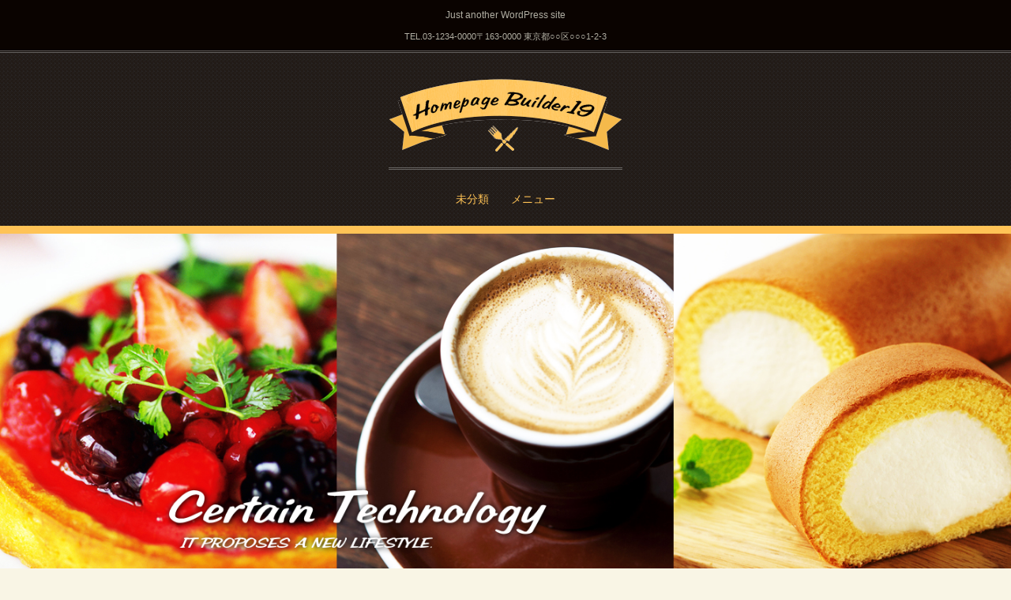

--- FILE ---
content_type: text/html; charset=UTF-8
request_url: https://backmaster.info/2-bus/
body_size: 57966
content:
<!DOCTYPE html><html dir="ltr" lang="ja" prefix="og: https://ogp.me/ns#"><head><meta charset="UTF-8" /><meta name="viewport" content="width=device-width, initial-scale=1" /><title>Bus - Just another WordPress site</title><link rel="stylesheet" href="https://backmaster.info/2-bus/wp-content/cache/autoptimize/autoptimize_single_c9ff8d7b29f3ff4648afc8f3e5fa3077.php" type="text/css" /><link rel="stylesheet" id="style-hpb18-css" href="https://backmaster.info/2-bus/wp-content/cache/autoptimize/autoptimize_single_6ec6e77b1671fc46633f3c4894d5af3c.php" type="text/css" media="all" /> <!--[if lte IE 7]><link rel='stylesheet' href="https://backmaster.info/2-bus/wp-content/themes/hpb20T5033/style-ie7.css" type='text/css' /> <![endif]--><link rel="profile" href="http://gmpg.org/xfn/11" /><link rel="pingback" href="https://backmaster.info/2-bus/xmlrpc.php" /> <!--[if lt IE 9]> <script src="https://backmaster.info/2-bus/wp-content/themes/hpb20T5033/js/html5.js" type="text/javascript"></script> <![endif]--><meta name="description" content="Just another WordPress site" /><meta name="robots" content="max-image-preview:large" /><link rel="canonical" href="https://backmaster.info/2-bus/" /><link rel="next" href="https://backmaster.info/2-bus/page/2/" /><meta name="generator" content="All in One SEO (AIOSEO) 4.9.0" /><meta property="og:locale" content="ja_JP" /><meta property="og:site_name" content="Bus - Just another WordPress site" /><meta property="og:type" content="website" /><meta property="og:title" content="Bus - Just another WordPress site" /><meta property="og:description" content="Just another WordPress site" /><meta property="og:url" content="https://backmaster.info/2-bus/" /><meta name="twitter:card" content="summary" /><meta name="twitter:title" content="Bus - Just another WordPress site" /><meta name="twitter:description" content="Just another WordPress site" /> <script type="application/ld+json" class="aioseo-schema">{"@context":"https:\/\/schema.org","@graph":[{"@type":"BreadcrumbList","@id":"https:\/\/backmaster.info\/2-bus\/#breadcrumblist","itemListElement":[{"@type":"ListItem","@id":"https:\/\/backmaster.info\/2-bus#listItem","position":1,"name":"Home"}]},{"@type":"CollectionPage","@id":"https:\/\/backmaster.info\/2-bus\/#collectionpage","url":"https:\/\/backmaster.info\/2-bus\/","name":"Bus - Just another WordPress site","description":"Just another WordPress site","inLanguage":"ja","isPartOf":{"@id":"https:\/\/backmaster.info\/2-bus\/#website"},"breadcrumb":{"@id":"https:\/\/backmaster.info\/2-bus\/#breadcrumblist"},"about":{"@id":"https:\/\/backmaster.info\/2-bus\/#organization"}},{"@type":"Organization","@id":"https:\/\/backmaster.info\/2-bus\/#organization","name":"Bus","description":"Just another WordPress site","url":"https:\/\/backmaster.info\/2-bus\/"},{"@type":"WebSite","@id":"https:\/\/backmaster.info\/2-bus\/#website","url":"https:\/\/backmaster.info\/2-bus\/","name":"Bus","description":"Just another WordPress site","inLanguage":"ja","publisher":{"@id":"https:\/\/backmaster.info\/2-bus\/#organization"}}]}</script> <link rel='dns-prefetch' href='//webfonts.sakura.ne.jp' /><link rel="alternate" type="application/rss+xml" title="Bus &raquo; フィード" href="https://backmaster.info/2-bus/feed/" /><link rel="alternate" type="application/rss+xml" title="Bus &raquo; コメントフィード" href="https://backmaster.info/2-bus/comments/feed/" /><style id='wp-img-auto-sizes-contain-inline-css' type='text/css'>img:is([sizes=auto i],[sizes^="auto," i]){contain-intrinsic-size:3000px 1500px}
/*# sourceURL=wp-img-auto-sizes-contain-inline-css */</style><style id='wp-emoji-styles-inline-css' type='text/css'>img.wp-smiley, img.emoji {
		display: inline !important;
		border: none !important;
		box-shadow: none !important;
		height: 1em !important;
		width: 1em !important;
		margin: 0 0.07em !important;
		vertical-align: -0.1em !important;
		background: none !important;
		padding: 0 !important;
	}
/*# sourceURL=wp-emoji-styles-inline-css */</style><style id='wp-block-library-inline-css' type='text/css'>:root{--wp-block-synced-color:#7a00df;--wp-block-synced-color--rgb:122,0,223;--wp-bound-block-color:var(--wp-block-synced-color);--wp-editor-canvas-background:#ddd;--wp-admin-theme-color:#007cba;--wp-admin-theme-color--rgb:0,124,186;--wp-admin-theme-color-darker-10:#006ba1;--wp-admin-theme-color-darker-10--rgb:0,107,160.5;--wp-admin-theme-color-darker-20:#005a87;--wp-admin-theme-color-darker-20--rgb:0,90,135;--wp-admin-border-width-focus:2px}@media (min-resolution:192dpi){:root{--wp-admin-border-width-focus:1.5px}}.wp-element-button{cursor:pointer}:root .has-very-light-gray-background-color{background-color:#eee}:root .has-very-dark-gray-background-color{background-color:#313131}:root .has-very-light-gray-color{color:#eee}:root .has-very-dark-gray-color{color:#313131}:root .has-vivid-green-cyan-to-vivid-cyan-blue-gradient-background{background:linear-gradient(135deg,#00d084,#0693e3)}:root .has-purple-crush-gradient-background{background:linear-gradient(135deg,#34e2e4,#4721fb 50%,#ab1dfe)}:root .has-hazy-dawn-gradient-background{background:linear-gradient(135deg,#faaca8,#dad0ec)}:root .has-subdued-olive-gradient-background{background:linear-gradient(135deg,#fafae1,#67a671)}:root .has-atomic-cream-gradient-background{background:linear-gradient(135deg,#fdd79a,#004a59)}:root .has-nightshade-gradient-background{background:linear-gradient(135deg,#330968,#31cdcf)}:root .has-midnight-gradient-background{background:linear-gradient(135deg,#020381,#2874fc)}:root{--wp--preset--font-size--normal:16px;--wp--preset--font-size--huge:42px}.has-regular-font-size{font-size:1em}.has-larger-font-size{font-size:2.625em}.has-normal-font-size{font-size:var(--wp--preset--font-size--normal)}.has-huge-font-size{font-size:var(--wp--preset--font-size--huge)}.has-text-align-center{text-align:center}.has-text-align-left{text-align:left}.has-text-align-right{text-align:right}.has-fit-text{white-space:nowrap!important}#end-resizable-editor-section{display:none}.aligncenter{clear:both}.items-justified-left{justify-content:flex-start}.items-justified-center{justify-content:center}.items-justified-right{justify-content:flex-end}.items-justified-space-between{justify-content:space-between}.screen-reader-text{border:0;clip-path:inset(50%);height:1px;margin:-1px;overflow:hidden;padding:0;position:absolute;width:1px;word-wrap:normal!important}.screen-reader-text:focus{background-color:#ddd;clip-path:none;color:#444;display:block;font-size:1em;height:auto;left:5px;line-height:normal;padding:15px 23px 14px;text-decoration:none;top:5px;width:auto;z-index:100000}html :where(.has-border-color){border-style:solid}html :where([style*=border-top-color]){border-top-style:solid}html :where([style*=border-right-color]){border-right-style:solid}html :where([style*=border-bottom-color]){border-bottom-style:solid}html :where([style*=border-left-color]){border-left-style:solid}html :where([style*=border-width]){border-style:solid}html :where([style*=border-top-width]){border-top-style:solid}html :where([style*=border-right-width]){border-right-style:solid}html :where([style*=border-bottom-width]){border-bottom-style:solid}html :where([style*=border-left-width]){border-left-style:solid}html :where(img[class*=wp-image-]){height:auto;max-width:100%}:where(figure){margin:0 0 1em}html :where(.is-position-sticky){--wp-admin--admin-bar--position-offset:var(--wp-admin--admin-bar--height,0px)}@media screen and (max-width:600px){html :where(.is-position-sticky){--wp-admin--admin-bar--position-offset:0px}}

/*# sourceURL=wp-block-library-inline-css */</style><style id='wp-block-heading-inline-css' type='text/css'>h1:where(.wp-block-heading).has-background,h2:where(.wp-block-heading).has-background,h3:where(.wp-block-heading).has-background,h4:where(.wp-block-heading).has-background,h5:where(.wp-block-heading).has-background,h6:where(.wp-block-heading).has-background{padding:1.25em 2.375em}h1.has-text-align-left[style*=writing-mode]:where([style*=vertical-lr]),h1.has-text-align-right[style*=writing-mode]:where([style*=vertical-rl]),h2.has-text-align-left[style*=writing-mode]:where([style*=vertical-lr]),h2.has-text-align-right[style*=writing-mode]:where([style*=vertical-rl]),h3.has-text-align-left[style*=writing-mode]:where([style*=vertical-lr]),h3.has-text-align-right[style*=writing-mode]:where([style*=vertical-rl]),h4.has-text-align-left[style*=writing-mode]:where([style*=vertical-lr]),h4.has-text-align-right[style*=writing-mode]:where([style*=vertical-rl]),h5.has-text-align-left[style*=writing-mode]:where([style*=vertical-lr]),h5.has-text-align-right[style*=writing-mode]:where([style*=vertical-rl]),h6.has-text-align-left[style*=writing-mode]:where([style*=vertical-lr]),h6.has-text-align-right[style*=writing-mode]:where([style*=vertical-rl]){rotate:180deg}
/*# sourceURL=https://backmaster.info/2-bus/wp-includes/blocks/heading/style.min.css */</style><style id='wp-block-latest-comments-inline-css' type='text/css'>ol.wp-block-latest-comments{box-sizing:border-box;margin-left:0}:where(.wp-block-latest-comments:not([style*=line-height] .wp-block-latest-comments__comment)){line-height:1.1}:where(.wp-block-latest-comments:not([style*=line-height] .wp-block-latest-comments__comment-excerpt p)){line-height:1.8}.has-dates :where(.wp-block-latest-comments:not([style*=line-height])),.has-excerpts :where(.wp-block-latest-comments:not([style*=line-height])){line-height:1.5}.wp-block-latest-comments .wp-block-latest-comments{padding-left:0}.wp-block-latest-comments__comment{list-style:none;margin-bottom:1em}.has-avatars .wp-block-latest-comments__comment{list-style:none;min-height:2.25em}.has-avatars .wp-block-latest-comments__comment .wp-block-latest-comments__comment-excerpt,.has-avatars .wp-block-latest-comments__comment .wp-block-latest-comments__comment-meta{margin-left:3.25em}.wp-block-latest-comments__comment-excerpt p{font-size:.875em;margin:.36em 0 1.4em}.wp-block-latest-comments__comment-date{display:block;font-size:.75em}.wp-block-latest-comments .avatar,.wp-block-latest-comments__comment-avatar{border-radius:1.5em;display:block;float:left;height:2.5em;margin-right:.75em;width:2.5em}.wp-block-latest-comments[class*=-font-size] a,.wp-block-latest-comments[style*=font-size] a{font-size:inherit}
/*# sourceURL=https://backmaster.info/2-bus/wp-includes/blocks/latest-comments/style.min.css */</style><style id='wp-block-latest-posts-inline-css' type='text/css'>.wp-block-latest-posts{box-sizing:border-box}.wp-block-latest-posts.alignleft{margin-right:2em}.wp-block-latest-posts.alignright{margin-left:2em}.wp-block-latest-posts.wp-block-latest-posts__list{list-style:none}.wp-block-latest-posts.wp-block-latest-posts__list li{clear:both;overflow-wrap:break-word}.wp-block-latest-posts.is-grid{display:flex;flex-wrap:wrap}.wp-block-latest-posts.is-grid li{margin:0 1.25em 1.25em 0;width:100%}@media (min-width:600px){.wp-block-latest-posts.columns-2 li{width:calc(50% - .625em)}.wp-block-latest-posts.columns-2 li:nth-child(2n){margin-right:0}.wp-block-latest-posts.columns-3 li{width:calc(33.33333% - .83333em)}.wp-block-latest-posts.columns-3 li:nth-child(3n){margin-right:0}.wp-block-latest-posts.columns-4 li{width:calc(25% - .9375em)}.wp-block-latest-posts.columns-4 li:nth-child(4n){margin-right:0}.wp-block-latest-posts.columns-5 li{width:calc(20% - 1em)}.wp-block-latest-posts.columns-5 li:nth-child(5n){margin-right:0}.wp-block-latest-posts.columns-6 li{width:calc(16.66667% - 1.04167em)}.wp-block-latest-posts.columns-6 li:nth-child(6n){margin-right:0}}:root :where(.wp-block-latest-posts.is-grid){padding:0}:root :where(.wp-block-latest-posts.wp-block-latest-posts__list){padding-left:0}.wp-block-latest-posts__post-author,.wp-block-latest-posts__post-date{display:block;font-size:.8125em}.wp-block-latest-posts__post-excerpt,.wp-block-latest-posts__post-full-content{margin-bottom:1em;margin-top:.5em}.wp-block-latest-posts__featured-image a{display:inline-block}.wp-block-latest-posts__featured-image img{height:auto;max-width:100%;width:auto}.wp-block-latest-posts__featured-image.alignleft{float:left;margin-right:1em}.wp-block-latest-posts__featured-image.alignright{float:right;margin-left:1em}.wp-block-latest-posts__featured-image.aligncenter{margin-bottom:1em;text-align:center}
/*# sourceURL=https://backmaster.info/2-bus/wp-includes/blocks/latest-posts/style.min.css */</style><style id='wp-block-search-inline-css' type='text/css'>.wp-block-search__button{margin-left:10px;word-break:normal}.wp-block-search__button.has-icon{line-height:0}.wp-block-search__button svg{height:1.25em;min-height:24px;min-width:24px;width:1.25em;fill:currentColor;vertical-align:text-bottom}:where(.wp-block-search__button){border:1px solid #ccc;padding:6px 10px}.wp-block-search__inside-wrapper{display:flex;flex:auto;flex-wrap:nowrap;max-width:100%}.wp-block-search__label{width:100%}.wp-block-search.wp-block-search__button-only .wp-block-search__button{box-sizing:border-box;display:flex;flex-shrink:0;justify-content:center;margin-left:0;max-width:100%}.wp-block-search.wp-block-search__button-only .wp-block-search__inside-wrapper{min-width:0!important;transition-property:width}.wp-block-search.wp-block-search__button-only .wp-block-search__input{flex-basis:100%;transition-duration:.3s}.wp-block-search.wp-block-search__button-only.wp-block-search__searchfield-hidden,.wp-block-search.wp-block-search__button-only.wp-block-search__searchfield-hidden .wp-block-search__inside-wrapper{overflow:hidden}.wp-block-search.wp-block-search__button-only.wp-block-search__searchfield-hidden .wp-block-search__input{border-left-width:0!important;border-right-width:0!important;flex-basis:0;flex-grow:0;margin:0;min-width:0!important;padding-left:0!important;padding-right:0!important;width:0!important}:where(.wp-block-search__input){appearance:none;border:1px solid #949494;flex-grow:1;font-family:inherit;font-size:inherit;font-style:inherit;font-weight:inherit;letter-spacing:inherit;line-height:inherit;margin-left:0;margin-right:0;min-width:3rem;padding:8px;text-decoration:unset!important;text-transform:inherit}:where(.wp-block-search__button-inside .wp-block-search__inside-wrapper){background-color:#fff;border:1px solid #949494;box-sizing:border-box;padding:4px}:where(.wp-block-search__button-inside .wp-block-search__inside-wrapper) .wp-block-search__input{border:none;border-radius:0;padding:0 4px}:where(.wp-block-search__button-inside .wp-block-search__inside-wrapper) .wp-block-search__input:focus{outline:none}:where(.wp-block-search__button-inside .wp-block-search__inside-wrapper) :where(.wp-block-search__button){padding:4px 8px}.wp-block-search.aligncenter .wp-block-search__inside-wrapper{margin:auto}.wp-block[data-align=right] .wp-block-search.wp-block-search__button-only .wp-block-search__inside-wrapper{float:right}
/*# sourceURL=https://backmaster.info/2-bus/wp-includes/blocks/search/style.min.css */</style><style id='wp-block-group-inline-css' type='text/css'>.wp-block-group{box-sizing:border-box}:where(.wp-block-group.wp-block-group-is-layout-constrained){position:relative}
/*# sourceURL=https://backmaster.info/2-bus/wp-includes/blocks/group/style.min.css */</style><style id='global-styles-inline-css' type='text/css'>:root{--wp--preset--aspect-ratio--square: 1;--wp--preset--aspect-ratio--4-3: 4/3;--wp--preset--aspect-ratio--3-4: 3/4;--wp--preset--aspect-ratio--3-2: 3/2;--wp--preset--aspect-ratio--2-3: 2/3;--wp--preset--aspect-ratio--16-9: 16/9;--wp--preset--aspect-ratio--9-16: 9/16;--wp--preset--color--black: #000000;--wp--preset--color--cyan-bluish-gray: #abb8c3;--wp--preset--color--white: #ffffff;--wp--preset--color--pale-pink: #f78da7;--wp--preset--color--vivid-red: #cf2e2e;--wp--preset--color--luminous-vivid-orange: #ff6900;--wp--preset--color--luminous-vivid-amber: #fcb900;--wp--preset--color--light-green-cyan: #7bdcb5;--wp--preset--color--vivid-green-cyan: #00d084;--wp--preset--color--pale-cyan-blue: #8ed1fc;--wp--preset--color--vivid-cyan-blue: #0693e3;--wp--preset--color--vivid-purple: #9b51e0;--wp--preset--gradient--vivid-cyan-blue-to-vivid-purple: linear-gradient(135deg,rgb(6,147,227) 0%,rgb(155,81,224) 100%);--wp--preset--gradient--light-green-cyan-to-vivid-green-cyan: linear-gradient(135deg,rgb(122,220,180) 0%,rgb(0,208,130) 100%);--wp--preset--gradient--luminous-vivid-amber-to-luminous-vivid-orange: linear-gradient(135deg,rgb(252,185,0) 0%,rgb(255,105,0) 100%);--wp--preset--gradient--luminous-vivid-orange-to-vivid-red: linear-gradient(135deg,rgb(255,105,0) 0%,rgb(207,46,46) 100%);--wp--preset--gradient--very-light-gray-to-cyan-bluish-gray: linear-gradient(135deg,rgb(238,238,238) 0%,rgb(169,184,195) 100%);--wp--preset--gradient--cool-to-warm-spectrum: linear-gradient(135deg,rgb(74,234,220) 0%,rgb(151,120,209) 20%,rgb(207,42,186) 40%,rgb(238,44,130) 60%,rgb(251,105,98) 80%,rgb(254,248,76) 100%);--wp--preset--gradient--blush-light-purple: linear-gradient(135deg,rgb(255,206,236) 0%,rgb(152,150,240) 100%);--wp--preset--gradient--blush-bordeaux: linear-gradient(135deg,rgb(254,205,165) 0%,rgb(254,45,45) 50%,rgb(107,0,62) 100%);--wp--preset--gradient--luminous-dusk: linear-gradient(135deg,rgb(255,203,112) 0%,rgb(199,81,192) 50%,rgb(65,88,208) 100%);--wp--preset--gradient--pale-ocean: linear-gradient(135deg,rgb(255,245,203) 0%,rgb(182,227,212) 50%,rgb(51,167,181) 100%);--wp--preset--gradient--electric-grass: linear-gradient(135deg,rgb(202,248,128) 0%,rgb(113,206,126) 100%);--wp--preset--gradient--midnight: linear-gradient(135deg,rgb(2,3,129) 0%,rgb(40,116,252) 100%);--wp--preset--font-size--small: 13px;--wp--preset--font-size--medium: 20px;--wp--preset--font-size--large: 36px;--wp--preset--font-size--x-large: 42px;--wp--preset--spacing--20: 0.44rem;--wp--preset--spacing--30: 0.67rem;--wp--preset--spacing--40: 1rem;--wp--preset--spacing--50: 1.5rem;--wp--preset--spacing--60: 2.25rem;--wp--preset--spacing--70: 3.38rem;--wp--preset--spacing--80: 5.06rem;--wp--preset--shadow--natural: 6px 6px 9px rgba(0, 0, 0, 0.2);--wp--preset--shadow--deep: 12px 12px 50px rgba(0, 0, 0, 0.4);--wp--preset--shadow--sharp: 6px 6px 0px rgba(0, 0, 0, 0.2);--wp--preset--shadow--outlined: 6px 6px 0px -3px rgb(255, 255, 255), 6px 6px rgb(0, 0, 0);--wp--preset--shadow--crisp: 6px 6px 0px rgb(0, 0, 0);}:where(.is-layout-flex){gap: 0.5em;}:where(.is-layout-grid){gap: 0.5em;}body .is-layout-flex{display: flex;}.is-layout-flex{flex-wrap: wrap;align-items: center;}.is-layout-flex > :is(*, div){margin: 0;}body .is-layout-grid{display: grid;}.is-layout-grid > :is(*, div){margin: 0;}:where(.wp-block-columns.is-layout-flex){gap: 2em;}:where(.wp-block-columns.is-layout-grid){gap: 2em;}:where(.wp-block-post-template.is-layout-flex){gap: 1.25em;}:where(.wp-block-post-template.is-layout-grid){gap: 1.25em;}.has-black-color{color: var(--wp--preset--color--black) !important;}.has-cyan-bluish-gray-color{color: var(--wp--preset--color--cyan-bluish-gray) !important;}.has-white-color{color: var(--wp--preset--color--white) !important;}.has-pale-pink-color{color: var(--wp--preset--color--pale-pink) !important;}.has-vivid-red-color{color: var(--wp--preset--color--vivid-red) !important;}.has-luminous-vivid-orange-color{color: var(--wp--preset--color--luminous-vivid-orange) !important;}.has-luminous-vivid-amber-color{color: var(--wp--preset--color--luminous-vivid-amber) !important;}.has-light-green-cyan-color{color: var(--wp--preset--color--light-green-cyan) !important;}.has-vivid-green-cyan-color{color: var(--wp--preset--color--vivid-green-cyan) !important;}.has-pale-cyan-blue-color{color: var(--wp--preset--color--pale-cyan-blue) !important;}.has-vivid-cyan-blue-color{color: var(--wp--preset--color--vivid-cyan-blue) !important;}.has-vivid-purple-color{color: var(--wp--preset--color--vivid-purple) !important;}.has-black-background-color{background-color: var(--wp--preset--color--black) !important;}.has-cyan-bluish-gray-background-color{background-color: var(--wp--preset--color--cyan-bluish-gray) !important;}.has-white-background-color{background-color: var(--wp--preset--color--white) !important;}.has-pale-pink-background-color{background-color: var(--wp--preset--color--pale-pink) !important;}.has-vivid-red-background-color{background-color: var(--wp--preset--color--vivid-red) !important;}.has-luminous-vivid-orange-background-color{background-color: var(--wp--preset--color--luminous-vivid-orange) !important;}.has-luminous-vivid-amber-background-color{background-color: var(--wp--preset--color--luminous-vivid-amber) !important;}.has-light-green-cyan-background-color{background-color: var(--wp--preset--color--light-green-cyan) !important;}.has-vivid-green-cyan-background-color{background-color: var(--wp--preset--color--vivid-green-cyan) !important;}.has-pale-cyan-blue-background-color{background-color: var(--wp--preset--color--pale-cyan-blue) !important;}.has-vivid-cyan-blue-background-color{background-color: var(--wp--preset--color--vivid-cyan-blue) !important;}.has-vivid-purple-background-color{background-color: var(--wp--preset--color--vivid-purple) !important;}.has-black-border-color{border-color: var(--wp--preset--color--black) !important;}.has-cyan-bluish-gray-border-color{border-color: var(--wp--preset--color--cyan-bluish-gray) !important;}.has-white-border-color{border-color: var(--wp--preset--color--white) !important;}.has-pale-pink-border-color{border-color: var(--wp--preset--color--pale-pink) !important;}.has-vivid-red-border-color{border-color: var(--wp--preset--color--vivid-red) !important;}.has-luminous-vivid-orange-border-color{border-color: var(--wp--preset--color--luminous-vivid-orange) !important;}.has-luminous-vivid-amber-border-color{border-color: var(--wp--preset--color--luminous-vivid-amber) !important;}.has-light-green-cyan-border-color{border-color: var(--wp--preset--color--light-green-cyan) !important;}.has-vivid-green-cyan-border-color{border-color: var(--wp--preset--color--vivid-green-cyan) !important;}.has-pale-cyan-blue-border-color{border-color: var(--wp--preset--color--pale-cyan-blue) !important;}.has-vivid-cyan-blue-border-color{border-color: var(--wp--preset--color--vivid-cyan-blue) !important;}.has-vivid-purple-border-color{border-color: var(--wp--preset--color--vivid-purple) !important;}.has-vivid-cyan-blue-to-vivid-purple-gradient-background{background: var(--wp--preset--gradient--vivid-cyan-blue-to-vivid-purple) !important;}.has-light-green-cyan-to-vivid-green-cyan-gradient-background{background: var(--wp--preset--gradient--light-green-cyan-to-vivid-green-cyan) !important;}.has-luminous-vivid-amber-to-luminous-vivid-orange-gradient-background{background: var(--wp--preset--gradient--luminous-vivid-amber-to-luminous-vivid-orange) !important;}.has-luminous-vivid-orange-to-vivid-red-gradient-background{background: var(--wp--preset--gradient--luminous-vivid-orange-to-vivid-red) !important;}.has-very-light-gray-to-cyan-bluish-gray-gradient-background{background: var(--wp--preset--gradient--very-light-gray-to-cyan-bluish-gray) !important;}.has-cool-to-warm-spectrum-gradient-background{background: var(--wp--preset--gradient--cool-to-warm-spectrum) !important;}.has-blush-light-purple-gradient-background{background: var(--wp--preset--gradient--blush-light-purple) !important;}.has-blush-bordeaux-gradient-background{background: var(--wp--preset--gradient--blush-bordeaux) !important;}.has-luminous-dusk-gradient-background{background: var(--wp--preset--gradient--luminous-dusk) !important;}.has-pale-ocean-gradient-background{background: var(--wp--preset--gradient--pale-ocean) !important;}.has-electric-grass-gradient-background{background: var(--wp--preset--gradient--electric-grass) !important;}.has-midnight-gradient-background{background: var(--wp--preset--gradient--midnight) !important;}.has-small-font-size{font-size: var(--wp--preset--font-size--small) !important;}.has-medium-font-size{font-size: var(--wp--preset--font-size--medium) !important;}.has-large-font-size{font-size: var(--wp--preset--font-size--large) !important;}.has-x-large-font-size{font-size: var(--wp--preset--font-size--x-large) !important;}
/*# sourceURL=global-styles-inline-css */</style><style id='classic-theme-styles-inline-css' type='text/css'>/*! This file is auto-generated */
.wp-block-button__link{color:#fff;background-color:#32373c;border-radius:9999px;box-shadow:none;text-decoration:none;padding:calc(.667em + 2px) calc(1.333em + 2px);font-size:1.125em}.wp-block-file__button{background:#32373c;color:#fff;text-decoration:none}
/*# sourceURL=/wp-includes/css/classic-themes.min.css */</style><link rel='stylesheet' id='jfb-css' href='https://backmaster.info/2-bus/wp-content/cache/autoptimize/autoptimize_single_28990e55120db45ddf06971579d98c8d.php?ver=4.6.4' type='text/css' media='all' /> <script defer type="text/javascript" src="https://backmaster.info/2-bus/wp-includes/js/jquery/jquery.min.js?ver=3.7.1" id="jquery-core-js"></script> <script defer type="text/javascript" src="https://backmaster.info/2-bus/wp-includes/js/jquery/jquery-migrate.min.js?ver=3.4.1" id="jquery-migrate-js"></script> <script defer type="text/javascript" src="//webfonts.sakura.ne.jp/js/sakurav3.js?fadein=0&amp;ver=3.1.4" id="typesquare_std-js"></script> <link rel="https://api.w.org/" href="https://backmaster.info/2-bus/wp-json/" /><link rel="EditURI" type="application/rsd+xml" title="RSD" href="https://backmaster.info/2-bus/xmlrpc.php?rsd" /><meta name="generator" content="WordPress 6.9" /></head><body id="hpb-wp-20-75-01" class="home blog wp-theme-hpb20T5033"><div id="page" class="hfeed site"><header id="masthead" class="site-header" role="banner"><div id="masthead-inner"><div class="site-branding"><h1 class="site-title"><a href="https://backmaster.info/2-bus/" title="Bus" id="hpb-site-title" rel="home">Bus</a></h1><h2 id="hpb-site-desc" class="site-description">Just another WordPress site</h2></div><div id="hpb-header-extra1"><p class="tel"><span>TEL.</span>03-1234-0000</p><p class="address">〒163-0000 東京都○○区○○○1-2-3</p></div><nav id="site-navigation" class="navigation-main hpb-nav-open" role="navigation"><h1 class="menu-toggle">メニュー</h1><div class="screen-reader-text skip-link"><a href="#content" title="コンテンツへスキップ">コンテンツへスキップ</a></div><ul id="menu-%e3%83%a1%e3%83%8b%e3%83%a5%e3%83%bc" class="menu"><li id="menu-item-11" class="menu-item menu-item-type-taxonomy menu-item-object-category menu-item-11"><a href="https://backmaster.info/2-bus/category/uncategorized/">未分類</a></li><li id="menu-item-12" class="menu-item menu-item-type-custom menu-item-object-custom menu-item-12"><a href="https://backmaster.info/2-bus/sitemap.xml">メニュー</a></li></ul></nav><div id="hpb-header-image"><img alt="ヘッダーイメージ" src="https://backmaster.info/2-bus/wp-content/themes/hpb20T5033/img/header-main.png" /></div></div></header><div id="main" class="site-main"><div id="primary" class="content-area"><div id="content" class="site-content" role="main"><header class="entry-header"><h1 id="hpb-page-title" class="entry-title">カイロプラクティックの猫背治療</h1></header><article id="post-5947" class="post-5947 post type-post status-publish format-standard hentry category-uncategorized"><div id="page-content" class="entry-content"><p><a href="	https://chiro1.hamamatu.org/p-sisei002/	"> 迪ｫ閭後ｒ遏ｯ豁｣縺吶ｋ繧ｫ繧､繝ｭ繝励Λ繧ｯ繝・ぅ繝・け繝ｻ謨ｴ菴・</a></p><h1>整体と猫背矯正</h1><br><h2>猫背の矯正</h2><br><div style="border:5px dashed #91D8AC;padding:10px;border-radius:10px;">猫背を正しい姿勢にしたいと思ったことはないですか？友人から<strong>「猫背」</strong>になっていると言われた。腰痛、頭痛、肩凝りで痛みや凝りが出るのは<strong>猫背</strong>が原因では？外見を良く見せたい。沢山の人が「猫背」で悩んでいる。<strong>「猫背」</strong>で悩んでいるにも関わらず、<strong>「猫背」</strong>を改善したいという方達の話はあんまり聞きません。ネットや本を見て自分自身で<strong>「猫背」</strong>を治そうとためしてみたけど治せなかった。ヨガや真向法のような柔軟体操に通ったけど「猫背」が改善しない。トレーニングジムで筋力トレーニングしながら<strong>「猫背」</strong>の修正をしても解消されない。「整体」に行ってみても改善されないなど<strong>猫背</strong>を修正しようとしても改善する方達が少ないのが真実です。<strong>猫背</strong>を本気で治そうと考えたら実績のある方法で猫背を改善する必要がある。理論的な猫背の修正方法を修正前に知ることが猫背など治療する基本になります。</div><br><h2>猫背の矯正を知ろう</h2><br><div style="background: #ffeaff; padding: 10px; border: 5px inset #ff0066; border-radius: 30px; word-break: break-all;">脊椎は首が前方にカーブ、肋骨部分の背骨が背中側に湾曲、腰の骨が前方にカーブになるのが理想的で、腰や背中が後方に丸く出っ張る背中を「猫背」と言われます。背中が円形になる猫背の見た目は見るからに悪い姿勢だとわかる。正常な背骨の湾曲から外れた背骨は、靱帯や筋肉に負荷がかかるだけではなく、脊椎から出てくる神経網にも影響を及ぼします。身体は、脳によって支配されているので、神経の伝達に悪影響が出ると筋肉などの運動機能だけでなく、内臓にも大きく影響し様々な身体の不調を引き起こします。「猫背」は、外見だけでなく内臓疾患などの大きな疾病の元にもなるので自分が<strong>猫背</strong>だと気付いたら早めに「猫背」の修正を行う必要があるのです。</div><br><h2>良い姿勢とは？</h2><br><div style="background: #ffffff; padding: 10px; border: ridge 10px #cccccc;"><strong>猫背</strong>の調整に詳しい方達は少ない。正しい背中とは、生理的湾曲があり、左右の湾曲が無い脊椎です。いい背骨はバランスが良く運動能力も向上します。筋肉、靱帯、神経、などにストレスが少なく、内臓も正しく機能しやすいので健康に対して凄く効果的です。その為、「猫背」の方には「猫背」の矯正が必要になります。<strong>「猫背」</strong>は、疾患だけでなく見た目にも影響がでます。正常な背骨は美しく、見た目の魅力をかもしだします。良い姿勢は、美しく誠実で自信があり、信頼感があります。姿勢の良し悪しは、友人関係にも変化を与える。これら色々なことに影響を与える姿勢は、悪いより、いい方が良いに決まっています。「猫背」を修正して、正常な脊椎を手に入れよう。</div><br><h2>猫背を矯正してみよう！</h2><br><div style="border:5px dashed #91D8AC;padding:10px;border-radius:10px;">「猫背」を修正できれば外見も良くなって健康になり、良いことばかりです。「猫背」を調整しない理由はないのでは？<strong>「猫背」</strong>を治療する治療法には、どのような修正法があると考えていますか？何個か代表的な矯正法を紹介しよう。</div><br><h3>ストレッチ</h3><br><div style="border:5px dotted #0CF;padding:10px;border-radius:10px;">身体の柔軟性を増進することによって<strong>「猫背」</strong>を改善しようとするやり方はたくさん使われる調整法でヨガ、猫背矯正ストレッチ、などいろいろな種類あります。しかし、ストレッチなどで背骨の柔軟性が増したからといって<strong>「猫背」</strong>が解消されるわけではありません。ストレッチの効果は、身体の柔軟性を高めることによって理想の姿勢の状態を取りやすくすることです。<strong>猫背</strong>の状態で肉体が癖がついた場合、背骨を正しい姿勢にすること自体ができない場合があります。そんなときは、まず理想的な姿勢になることができるようになることが、正常な脊椎の状態になる手始めです。ですので、体が硬く正常な姿勢になれない人にとって、<strong>「猫背」</strong>を調整するための大切な一歩になる。しかし、身体に柔軟性があるときは、ストレッチ自体は<strong>「猫背矯正」</strong>には意味がないのです。理想の状態になることができるだけの柔軟性があったらストレッチのような柔軟性を増進するようなトレーニングはする必要はありません。</div><br><h3>猫背矯正と筋力トレーニング</h3><br><div style="background: #F7F7F7; border: 1px solid #A1A1A1; box-shadow: 5px 5px 0 0 #A1A1A1; padding: 10px;">ジムでは、筋力の低下により猫背になってしまうと説明し、トレーニングで<strong>猫背</strong>を調整することを奨めます。筋肉の力が出れば理想的な姿勢を保ちやすくなる。しかしながら、単純に筋力があれば正常な背骨になれるとは限らない。筋トレによって<strong>猫背</strong>の姿勢が悪化することも多くあります。理想的な状態を保とうとすると骨格、筋肉に無理がかかり筋肉が痛くなったりするので、筋力が強化されれば姿勢を維持するのも楽になり姿勢がよくなるというのがトレーニングで<strong>猫背</strong>を修正しようとする方達の説明です。たしかに、理論的な方法で正しい筋肉の付け方をすれば<strong>「猫背矯正」</strong>に凄く効果的です。しかし、筋トレをする人でも理論的なやり方でやらないと<strong>「猫背」</strong>が治るどころか悪くなることもある。どんな場合でしょうか？それは、筋力トレーニングを行っても<strong>「猫背」</strong>を強化するような筋力トレーニングでは<strong>猫背</strong>が改善するどころか悪化してしまいます。理論的な<strong>猫背矯正</strong>の筋力トレーニングをするようにしよう。</div><br><h3>猫背矯正とカイロプラクティック</h3><br><div style="background: #ffffff; padding: 10px; border: double 10px #0099ff;">脊椎、骨盤を施術する「カイロプラクティック」など手技療法のような矯正法もある。「整体」の<strong>猫背矯正</strong>は背骨や骨盤を調整して正常な状態にする治療法。関節を直接矯正するのでとっても効果がある手段ですが基本的にこれだけでは<strong>猫背</strong>を改善するのは難しい。<strong>カイロプラクティック</strong>で脊椎を理想的な位置まで動かしても、正しい姿勢の癖が付く訳ではないのです。もともと正しい姿勢の癖が付いている人がなにかの要因で猫背になった場合、猫背の悪い癖が付く前であれば、「カイロプラクティック」の「猫背矯正」はすごく有効であり一回の施術で<strong>猫背</strong>が修正されることも珍しくありません。</div><br><h2>有効な姿勢矯正</h2><br><div style="background: #F0F8FF; border: 1px solid transparent; border-radius: 5px; box-shadow: 3px 3px 5px 1px #778899; padding: 10px;">「猫背矯正」を最も効果がある方法でしたいのならば筋トレ、ストレッチカイロプラクティックの修正を組み合わせておこなうのが有効です。前に述べたように、柔軟性があればストレッチは必要なく、筋肉があれば筋力トレーニングはいりません。<strong>カイロプラクティック</strong>の猫背矯正はできればしてみるのがよいでしょう。まずご自分の姿勢の状態がどのような姿勢の状態をしているのかを知る必要がある。どんな姿勢であるか知っていなければどのように修正したらいいかわかりません。また「カイロプラクティック」の猫背の矯正は部分的な小さな歪みも治すことができます。<strong>カイロプラクティック</strong>の「猫背矯正」をおこなうことで猫背はスムーズに早く改善することができる。しかし、これだけでは最も大切なものが抜けています。猫背矯正にもっとも大切なものはなんでしょう？</div><br><h2><strong>猫背矯正で重要なものは？</strong></h2><br><div style="background: #F0F8FF; border: 1px solid transparent; border-radius: 5px; box-shadow: 3px 3px 5px 1px #778899; padding: 10px;"><strong>猫背</strong>を治そうとする時、一番大事なのは正しい姿勢の状態をつねに保持することです。どんなに柔軟や筋力トレーニングやカイロプラクティックの<strong>「猫背矯正」</strong>を受けても、日頃から悪い姿勢をしてては理想の姿勢の状態の癖は付きません。少なくとも必要になるのは、猫背でいる時間より理想の姿勢でいる時間の方が長くいる必要があります。ストレッチ、筋トレ、カイロプラクティックの猫背矯正をおこなっても普段から日頃から猫背の姿勢でいたのであったのなら癖がひどくなるだけでいい姿勢にはならない。つまり、<strong>「猫背矯正」</strong>で一番必要なのは常に理想の姿勢の状態を継続することでストレッチ、トレーニング、「カイロプラクティック」の猫背矯正は、理想の姿勢を保ちやすくする、又は、理想的な姿勢に早く治すための補助的な治療です。</div><br><h2>猫背を矯正して綺麗で健康な体に</h2><br><div style="background: #eddbff; padding: 15px; border: 0px solid #99cc00; border-radius: 10px; word-break: break-all;">猫背を修正して、綺麗で健康な体を手に入れる！カイロプラクティックの猫背矯正はとってもお奨めです。<strong>カイロプラクティック</strong>は、<strong>「猫背」</strong>を修正するだけでなく脊椎の神経の圧迫を取り除くことができるので、脳と脊髄でコントロールされている身体の機能を回復させることになります。これらの効用は<strong>「カイロプラクティック」</strong>のような手技療法でしかできないのです。<strong>猫背</strong>を修正する効果は、理想的な姿勢が身に着くだけでなく、健康状態にも影響するので<strong>「猫背」</strong>で困っているなら<strong>「猫背」</strong>の治療をするといいでしょう。</div></div></article><div class="hpb-viewtype-date hpb-posttype-news"></div></div></div><div id="sidebar-1"><div id="hpb-sidebar-extra"></div><div id="secondary" class="widget-area" role="complementary"><aside id="block-2" class="widget widget_block widget_search"><form role="search" method="get" action="https://backmaster.info/2-bus/" class="wp-block-search__button-outside wp-block-search__text-button wp-block-search"    ><label class="wp-block-search__label" for="wp-block-search__input-1" >検索</label><div class="wp-block-search__inside-wrapper" ><input class="wp-block-search__input" id="wp-block-search__input-1" placeholder="" value="" type="search" name="s" required /><button aria-label="検索" class="wp-block-search__button wp-element-button" type="submit" >検索</button></div></form></aside><aside id="block-3" class="widget widget_block"><div class="wp-block-group"><div class="wp-block-group__inner-container is-layout-flow wp-block-group-is-layout-flow"><h2 class="wp-block-heading">最近の投稿</h2><ul class="wp-block-latest-posts__list wp-block-latest-posts"><li><a class="wp-block-latest-posts__post-title" href="https://backmaster.info/2-bus/2025/12/06/%e3%82%ab%e3%82%a4%e3%83%ad%e3%83%97%e3%83%a9%e3%82%af%e3%83%86%e3%82%a3%e3%83%83%e3%82%af%e3%81%ae%e7%8c%ab%e8%83%8c%e6%b2%bb%e7%99%82/">カイロプラクティックの猫背治療</a></li><li><a class="wp-block-latest-posts__post-title" href="https://backmaster.info/2-bus/2025/12/06/%e3%82%ab%e3%82%a4%e3%83%ad%e3%83%97%e3%83%a9%e3%82%af%e3%83%86%e3%82%a3%e3%83%83%e3%82%af%e3%80%81%e8%83%8c%e9%aa%a8%e3%81%ae%e7%9f%af%e6%ad%a3-3/">カイロプラクティック、背骨の矯正</a></li><li><a class="wp-block-latest-posts__post-title" href="https://backmaster.info/2-bus/2025/12/06/%e9%aa%a8%e7%9b%a4%e3%81%ae%e7%9f%af%e6%ad%a3%e3%80%81%e3%82%ab%e3%82%a4%e3%83%ad%e3%83%97%e3%83%a9%e3%82%af%e3%83%86%e3%82%a3%e3%83%83%e3%82%af-2/">骨盤の矯正、カイロプラクティック</a></li><li><a class="wp-block-latest-posts__post-title" href="https://backmaster.info/2-bus/2025/12/06/%e7%94%a3%e5%be%8c%e3%81%ae%e9%aa%a8%e7%9b%a4%e7%9f%af%e6%ad%a3%e3%81%a8%e3%82%ab%e3%82%a4%e3%83%ad%e3%83%97%e3%83%a9%e3%82%af%e3%83%86%e3%82%a3%e3%83%83%e3%82%af-2/">産後の骨盤矯正とカイロプラクティック</a></li><li><a class="wp-block-latest-posts__post-title" href="https://backmaster.info/2-bus/2025/12/06/o%e8%84%9a%e7%9f%af%e6%ad%a3%e3%81%a8%e3%82%ab%e3%82%a4%e3%83%ad%e3%83%97%e3%83%a9%e3%82%af%e3%83%86%e3%82%a3%e3%83%83%e3%82%af/">O脚矯正とカイロプラクティック</a></li></ul></div></div></aside><aside id="block-4" class="widget widget_block"><div class="wp-block-group"><div class="wp-block-group__inner-container is-layout-flow wp-block-group-is-layout-flow"><h2 class="wp-block-heading">最近のコメント</h2><div class="no-comments wp-block-latest-comments">表示できるコメントはありません。</div></div></div></aside><aside id="archives-2" class="widget widget_archive"><h1 class="widget-title">アーカイブ</h1><ul><li><a href='https://backmaster.info/2-bus/2025/12/'>2025年12月</a></li><li><a href='https://backmaster.info/2-bus/2025/11/'>2025年11月</a></li><li><a href='https://backmaster.info/2-bus/2025/08/'>2025年8月</a></li><li><a href='https://backmaster.info/2-bus/2025/07/'>2025年7月</a></li><li><a href='https://backmaster.info/2-bus/2025/04/'>2025年4月</a></li><li><a href='https://backmaster.info/2-bus/2025/01/'>2025年1月</a></li></ul></aside><aside id="pages-2" class="widget widget_pages"><h1 class="widget-title">固定ページ</h1><ul><li class="page_item page-item-2"><a href="https://backmaster.info/2-bus/sample-page/">サンプルページ</a></li></ul></aside></div></div></div><footer id="colophon" class="site-footer" role="contentinfo"><nav id="site-sub-navigation" class="navigation-main" role="navigation"><h1 class="menu-toggle">サブメニュー</h1><ul id="menu-%e3%83%a1%e3%83%8b%e3%83%a5%e3%83%bc-1" class="menu"><li class="menu-item menu-item-type-taxonomy menu-item-object-category menu-item-11"><a href="https://backmaster.info/2-bus/category/uncategorized/">未分類</a></li><li class="menu-item menu-item-type-custom menu-item-object-custom menu-item-12"><a href="https://backmaster.info/2-bus/sitemap.xml">メニュー</a></li></ul></nav><div class="footer-widgets widget-area" role="complementary"><aside id="recent-posts-2" class="widget widget_recent_entries"><h1 class="widget-title">最近の投稿</h1><ul><li> <a href="https://backmaster.info/2-bus/2025/12/06/%e3%82%ab%e3%82%a4%e3%83%ad%e3%83%97%e3%83%a9%e3%82%af%e3%83%86%e3%82%a3%e3%83%83%e3%82%af%e3%81%ae%e7%8c%ab%e8%83%8c%e6%b2%bb%e7%99%82/">カイロプラクティックの猫背治療</a></li><li> <a href="https://backmaster.info/2-bus/2025/12/06/%e3%82%ab%e3%82%a4%e3%83%ad%e3%83%97%e3%83%a9%e3%82%af%e3%83%86%e3%82%a3%e3%83%83%e3%82%af%e3%80%81%e8%83%8c%e9%aa%a8%e3%81%ae%e7%9f%af%e6%ad%a3-3/">カイロプラクティック、背骨の矯正</a></li><li> <a href="https://backmaster.info/2-bus/2025/12/06/%e9%aa%a8%e7%9b%a4%e3%81%ae%e7%9f%af%e6%ad%a3%e3%80%81%e3%82%ab%e3%82%a4%e3%83%ad%e3%83%97%e3%83%a9%e3%82%af%e3%83%86%e3%82%a3%e3%83%83%e3%82%af-2/">骨盤の矯正、カイロプラクティック</a></li><li> <a href="https://backmaster.info/2-bus/2025/12/06/%e7%94%a3%e5%be%8c%e3%81%ae%e9%aa%a8%e7%9b%a4%e7%9f%af%e6%ad%a3%e3%81%a8%e3%82%ab%e3%82%a4%e3%83%ad%e3%83%97%e3%83%a9%e3%82%af%e3%83%86%e3%82%a3%e3%83%83%e3%82%af-2/">産後の骨盤矯正とカイロプラクティック</a></li><li> <a href="https://backmaster.info/2-bus/2025/12/06/o%e8%84%9a%e7%9f%af%e6%ad%a3%e3%81%a8%e3%82%ab%e3%82%a4%e3%83%ad%e3%83%97%e3%83%a9%e3%82%af%e3%83%86%e3%82%a3%e3%83%83%e3%82%af/">O脚矯正とカイロプラクティック</a></li><li> <a href="https://backmaster.info/2-bus/2025/12/06/%e3%82%ab%e3%82%a4%e3%83%ad%e3%83%97%e3%83%a9%e3%82%af%e3%83%86%e3%82%a3%e3%83%83%e3%82%af%e3%81%a8%e5%a7%bf%e5%8b%a2%e7%9f%af%e6%ad%a3/">カイロプラクティックと姿勢矯正</a></li><li> <a href="https://backmaster.info/2-bus/2025/12/06/%e3%82%ab%e3%82%a4%e3%83%ad%e3%83%97%e3%83%a9%e3%82%af%e3%83%86%e3%82%a3%e3%83%83%e3%82%af%e9%99%a2%e3%81%a8x%e8%84%9a%e7%9f%af%e6%ad%a3/">カイロプラクティック院とX脚矯正</a></li><li> <a href="https://backmaster.info/2-bus/2025/12/06/%e3%82%ab%e3%82%a4%e3%83%ad%e3%83%97%e3%83%a9%e3%82%af%e3%83%86%e3%82%a3%e3%83%83%e3%82%af%e3%81%a8%e9%a0%ad%e7%97%9b-4/">カイロプラクティックと頭痛</a></li><li> <a href="https://backmaster.info/2-bus/2025/12/06/%e3%82%ae%e3%83%83%e3%82%af%e3%83%aa%e8%85%b0-2/">ギックリ腰</a></li><li> <a href="https://backmaster.info/2-bus/2025/12/06/%e8%85%b0%e7%97%9b%e3%80%81%e3%82%ab%e3%82%a4%e3%83%ad%e3%83%97%e3%83%a9%e3%82%af%e3%83%86%e3%82%a3%e3%83%83%e3%82%af-4/">腰痛、カイロプラクティック</a></li><li> <a href="https://backmaster.info/2-bus/2025/12/06/%e3%82%ab%e3%82%a4%e3%83%ad%e3%83%97%e3%83%a9%e3%82%af%e3%83%86%e3%82%a3%e3%83%83%e3%82%af%e3%81%a8%e5%81%b4%e5%bc%af%e7%97%87/">カイロプラクティックと側弯症</a></li><li> <a href="https://backmaster.info/2-bus/2025/12/06/%e3%82%ab%e3%82%a4%e3%83%ad%e3%83%97%e3%83%a9%e3%82%af%e3%83%86%e3%82%a3%e3%83%83%e3%82%af%e3%81%a8%e8%82%a9%e3%81%93%e3%82%8a-3/">カイロプラクティックと肩こり</a></li><li> <a href="https://backmaster.info/2-bus/2025/12/06/%e8%82%a9%e3%81%93%e3%82%8a%e3%80%81%e3%82%ab%e3%82%a4%e3%83%ad%e3%83%97%e3%83%a9%e3%82%af%e3%83%86%e3%82%a3%e3%83%83%e3%82%af-6/">肩こり、カイロプラクティック</a></li><li> <a href="https://backmaster.info/2-bus/2025/12/06/%e3%81%8e%e3%81%a3%e3%81%8f%e3%82%8a%e8%85%b0%e3%80%81%e6%95%b4%e4%bd%93-12/">ぎっくり腰、整体</a></li><li> <a href="https://backmaster.info/2-bus/2025/12/06/%e7%8c%ab%e8%83%8c%e3%81%ae%e6%b2%bb%e7%99%82%e3%81%a8%e3%82%ab%e3%82%a4%e3%83%ad%e3%83%97%e3%83%a9%e3%82%af%e3%83%86%e3%82%a3%e3%83%83%e3%82%af-2/">猫背の治療とカイロプラクティック</a></li><li> <a href="https://backmaster.info/2-bus/2025/12/06/%e8%83%8c%e9%aa%a8%e3%81%ae%e6%ad%aa%e3%81%bf%e3%81%ae%e6%b2%bb%e3%81%97%e6%96%b9%e3%80%81%e3%82%ab%e3%82%a4%e3%83%ad%e3%83%97%e3%83%a9%e3%82%af%e3%83%86%e3%82%a3%e3%83%83%e3%82%af-2/">背骨の歪みの治し方、カイロプラクティック</a></li><li> <a href="https://backmaster.info/2-bus/2025/12/06/%e3%82%ab%e3%82%a4%e3%83%ad%e3%83%97%e3%83%a9%e3%82%af%e3%83%86%e3%82%a3%e3%83%83%e3%82%af%e3%81%a8%e8%85%b0%e7%97%9b%e3%81%ae%e6%b2%bb%e3%81%97%e6%96%b9-4/">カイロプラクティックと腰痛の治し方</a></li><li> <a href="https://backmaster.info/2-bus/2025/12/06/%e9%aa%a8%e7%9b%a4%e3%82%92%e6%95%b4%e3%81%88%e3%82%8b-3/">骨盤を整える</a></li><li> <a href="https://backmaster.info/2-bus/2025/12/06/%e5%a7%bf%e5%8b%a2%e3%81%a8%e3%82%ab%e3%82%a4%e3%83%ad%e3%83%97%e3%83%a9%e3%82%af%e3%83%86%e3%82%a3%e3%83%83%e3%82%af-2/">姿勢とカイロプラクティック</a></li><li> <a href="https://backmaster.info/2-bus/2025/12/06/%e9%a0%ad%e7%97%9b%e3%82%92%e6%94%b9%e5%96%84%e3%81%99%e3%82%8b%e3%82%ab%e3%82%a4%e3%83%ad%e3%83%97%e3%83%a9%e3%82%af%e3%83%86%e3%82%a3%e3%83%83%e3%82%af%e3%81%ae%e7%9f%af%e6%ad%a3/">頭痛を改善するカイロプラクティックの矯正</a></li><li> <a href="https://backmaster.info/2-bus/2025/12/06/%e3%82%ab%e3%82%a4%e3%83%ad%e3%83%97%e3%83%a9%e3%82%af%e3%83%86%e3%82%a3%e3%83%83%e3%82%af%e3%81%ae%e9%aa%a8%e7%9b%a4%e7%9f%af%e6%ad%a3%e3%81%a8%e7%94%a3%e5%be%8c%e3%81%ae%e9%aa%a8%e7%9b%a4%e3%81%ae/">カイロプラクティックの骨盤矯正と産後の骨盤の歪み</a></li><li> <a href="https://backmaster.info/2-bus/2025/12/06/%e3%82%ab%e3%82%a4%e3%83%ad%e3%83%97%e3%83%a9%e3%82%af%e3%83%86%e3%82%a3%e3%83%83%e3%82%af%e3%81%a8%e8%84%8a%e6%9f%b1%e5%81%b4%e5%bc%af%e7%97%87/">カイロプラクティックと脊柱側弯症</a></li><li> <a href="https://backmaster.info/2-bus/2025/12/06/%e3%82%ab%e3%82%a4%e3%83%ad%e3%83%97%e3%83%a9%e3%82%af%e3%83%86%e3%82%a3%e3%83%83%e3%82%af%e9%99%a2%e3%80%81x%e8%84%9a%e7%9f%af%e6%ad%a3-3/">カイロプラクティック院、X脚矯正</a></li><li> <a href="https://backmaster.info/2-bus/2025/12/06/%e3%82%ab%e3%82%a4%e3%83%ad%e3%83%97%e3%83%a9%e3%82%af%e3%83%86%e3%82%a3%e3%83%83%e3%82%af%e3%80%81o%e8%84%9a-2/">カイロプラクティック、O脚</a></li><li> <a href="https://backmaster.info/2-bus/2025/12/06/%e3%81%8e%e3%81%a3%e3%81%8f%e3%82%8a%e8%85%b0%e3%81%ae%e6%b2%bb%e3%81%97%e6%96%b9/">ぎっくり腰の治し方</a></li><li> <a href="https://backmaster.info/2-bus/2025/12/06/%e8%82%a9%e3%81%93%e3%82%8a%e3%80%81%e3%82%ab%e3%82%a4%e3%83%ad%e3%83%97%e3%83%a9%e3%82%af%e3%83%86%e3%82%a3%e3%83%83%e3%82%af%e9%99%a2-3/">肩こり、カイロプラクティック院</a></li><li> <a href="https://backmaster.info/2-bus/2025/12/06/%e3%81%8e%e3%81%a3%e3%81%8f%e3%82%8a%e8%85%b0%e3%80%81%e6%95%b4%e4%bd%93-11/">ぎっくり腰、整体</a></li><li> <a href="https://backmaster.info/2-bus/2025/12/06/%e7%89%87%e9%a0%ad%e7%97%9b%e3%80%81%e3%82%ab%e3%82%a4%e3%83%ad%e3%83%97%e3%83%a9%e3%82%af%e3%83%86%e3%82%a3%e3%83%83%e3%82%af-3/">片頭痛、カイロプラクティック</a></li><li> <a href="https://backmaster.info/2-bus/2025/12/06/%e3%82%ab%e3%82%a4%e3%83%ad%e3%83%97%e3%83%a9%e3%82%af%e3%83%86%e3%82%a3%e3%83%83%e3%82%af%e3%80%81%e7%8c%ab%e8%83%8c%e3%81%ae%e7%9f%af%e6%ad%a3/">カイロプラクティック、猫背の矯正</a></li><li> <a href="https://backmaster.info/2-bus/2025/12/06/%e8%83%8c%e9%aa%a8%e3%81%ae%e6%b2%bb%e7%99%82%e3%80%81%e3%82%ab%e3%82%a4%e3%83%ad%e3%83%97%e3%83%a9%e3%82%af%e3%83%86%e3%82%a3%e3%83%83%e3%82%af/">背骨の治療、カイロプラクティック</a></li><li> <a href="https://backmaster.info/2-bus/2025/12/06/%e9%a0%ad%e7%97%9b%e3%82%92%e6%94%b9%e5%96%84%e3%81%99%e3%82%8b%e3%82%ab%e3%82%a4%e3%83%ad%e3%83%97%e3%83%a9%e3%82%af%e3%83%86%e3%82%a3%e3%83%83%e3%82%af%e3%81%ae%e6%b2%bb%e7%99%82-2/">頭痛を改善するカイロプラクティックの治療</a></li><li> <a href="https://backmaster.info/2-bus/2025/12/06/%e3%82%ab%e3%82%a4%e3%83%ad%e3%83%97%e3%83%a9%e3%82%af%e3%83%86%e3%82%a3%e3%83%83%e3%82%af%e3%81%a8%e8%84%8a%e6%a4%8e%e5%81%b4%e5%bc%af%e7%97%87%e3%81%ae%e7%9f%af%e6%ad%a3-2/">カイロプラクティックと脊椎側弯症の矯正</a></li><li> <a href="https://backmaster.info/2-bus/2025/12/06/%e7%94%a3%e5%be%8c%e3%81%ae%e9%aa%a8%e7%9b%a4%e3%81%ae%e6%ad%aa%e3%81%bf%e3%80%81%e9%aa%a8%e7%9b%a4%e7%9f%af%e6%ad%a3%e3%80%81%e3%82%ab%e3%82%a4%e3%83%ad%e3%83%97%e3%83%a9%e3%82%af%e3%83%86%e3%82%a3/">産後の骨盤の歪み、骨盤矯正、カイロプラクティック</a></li><li> <a href="https://backmaster.info/2-bus/2025/12/06/%e3%82%ab%e3%82%a4%e3%83%ad%e3%83%97%e3%83%a9%e3%82%af%e3%83%86%e3%82%a3%e3%83%83%e3%82%af%e3%81%a8%e5%a7%bf%e5%8b%a2%e3%81%ae%e7%9b%b4%e3%81%97%e6%96%b9/">カイロプラクティックと姿勢の直し方</a></li><li> <a href="https://backmaster.info/2-bus/2025/12/06/%e9%aa%a8%e7%9b%a4%e3%82%92%e6%95%b4%e3%81%88%e3%82%8b-2/">骨盤を整える</a></li><li> <a href="https://backmaster.info/2-bus/2025/12/06/%e8%85%b0%e7%97%9b%e3%81%ae%e6%b2%bb%e3%81%97%e6%96%b9-3/">腰痛の治し方</a></li><li> <a href="https://backmaster.info/2-bus/2025/12/06/%e8%82%a9%e3%81%93%e3%82%8a%e3%80%81%e3%82%ab%e3%82%a4%e3%83%ad%e3%83%97%e3%83%a9%e3%82%af%e3%83%86%e3%82%a3%e3%83%83%e3%82%af%e9%99%a2-2/">肩こり、カイロプラクティック院</a></li><li> <a href="https://backmaster.info/2-bus/2025/12/06/%e3%82%ae%e3%83%83%e3%82%af%e3%83%aa%e8%85%b0%e3%81%ae%e6%94%b9%e5%96%84%e6%b3%95-2/">ギックリ腰の改善法</a></li><li> <a href="https://backmaster.info/2-bus/2025/12/06/x%e8%84%9a%e7%9f%af%e6%ad%a3%e3%81%a8%e3%82%ab%e3%82%a4%e3%83%ad%e3%83%97%e3%83%a9%e3%82%af%e3%83%86%e3%82%a3%e3%83%83%e3%82%af-3/">X脚矯正とカイロプラクティック</a></li><li> <a href="https://backmaster.info/2-bus/2025/12/06/o%e8%84%9a%e3%81%a8%e3%82%ab%e3%82%a4%e3%83%ad%e3%83%97%e3%83%a9%e3%82%af%e3%83%86%e3%82%a3%e3%83%83%e3%82%af-3/">O脚とカイロプラクティック</a></li></ul></aside></div><div id="hpb-footer-main"><p><small class="hpb-copyright">Copyright c ○○○, All rights reserved.</small></p></div><div class="site-info"></div><div class="wp-login"><a href="https://backmaster.info/2-bus/wp-login.php">ログイン</a></div></footer></div> <script type="speculationrules">{"prefetch":[{"source":"document","where":{"and":[{"href_matches":"/2-bus/*"},{"not":{"href_matches":["/2-bus/wp-*.php","/2-bus/wp-admin/*","/2-bus/wp-content/uploads/*","/2-bus/wp-content/*","/2-bus/wp-content/plugins/*","/2-bus/wp-content/themes/hpb20T5033/*","/2-bus/*\\?(.+)"]}},{"not":{"selector_matches":"a[rel~=\"nofollow\"]"}},{"not":{"selector_matches":".no-prefetch, .no-prefetch a"}}]},"eagerness":"conservative"}]}</script> <script type="module"  src="https://backmaster.info/2-bus/wp-content/plugins/all-in-one-seo-pack/dist/Lite/assets/table-of-contents.95d0dfce.js?ver=4.9.0" id="aioseo/js/src/vue/standalone/blocks/table-of-contents/frontend.js-js"></script> <script defer type="text/javascript" src="https://backmaster.info/2-bus/wp-content/cache/autoptimize/autoptimize_single_3db69948a2b98468d3f0b32f9aea2d3c.php?ver=20120206" id="_hpb-navigation-js"></script> <script defer type="text/javascript" src="https://backmaster.info/2-bus/wp-content/cache/autoptimize/autoptimize_single_cdd0eca42118458f160ee3667f43e735.php?ver=20130115" id="_hpb-skip-link-focus-fix-js"></script> <script id="wp-emoji-settings" type="application/json">{"baseUrl":"https://s.w.org/images/core/emoji/17.0.2/72x72/","ext":".png","svgUrl":"https://s.w.org/images/core/emoji/17.0.2/svg/","svgExt":".svg","source":{"concatemoji":"https://backmaster.info/2-bus/wp-includes/js/wp-emoji-release.min.js?ver=6.9"}}</script> <script type="module">/*! This file is auto-generated */
const a=JSON.parse(document.getElementById("wp-emoji-settings").textContent),o=(window._wpemojiSettings=a,"wpEmojiSettingsSupports"),s=["flag","emoji"];function i(e){try{var t={supportTests:e,timestamp:(new Date).valueOf()};sessionStorage.setItem(o,JSON.stringify(t))}catch(e){}}function c(e,t,n){e.clearRect(0,0,e.canvas.width,e.canvas.height),e.fillText(t,0,0);t=new Uint32Array(e.getImageData(0,0,e.canvas.width,e.canvas.height).data);e.clearRect(0,0,e.canvas.width,e.canvas.height),e.fillText(n,0,0);const a=new Uint32Array(e.getImageData(0,0,e.canvas.width,e.canvas.height).data);return t.every((e,t)=>e===a[t])}function p(e,t){e.clearRect(0,0,e.canvas.width,e.canvas.height),e.fillText(t,0,0);var n=e.getImageData(16,16,1,1);for(let e=0;e<n.data.length;e++)if(0!==n.data[e])return!1;return!0}function u(e,t,n,a){switch(t){case"flag":return n(e,"\ud83c\udff3\ufe0f\u200d\u26a7\ufe0f","\ud83c\udff3\ufe0f\u200b\u26a7\ufe0f")?!1:!n(e,"\ud83c\udde8\ud83c\uddf6","\ud83c\udde8\u200b\ud83c\uddf6")&&!n(e,"\ud83c\udff4\udb40\udc67\udb40\udc62\udb40\udc65\udb40\udc6e\udb40\udc67\udb40\udc7f","\ud83c\udff4\u200b\udb40\udc67\u200b\udb40\udc62\u200b\udb40\udc65\u200b\udb40\udc6e\u200b\udb40\udc67\u200b\udb40\udc7f");case"emoji":return!a(e,"\ud83e\u1fac8")}return!1}function f(e,t,n,a){let r;const o=(r="undefined"!=typeof WorkerGlobalScope&&self instanceof WorkerGlobalScope?new OffscreenCanvas(300,150):document.createElement("canvas")).getContext("2d",{willReadFrequently:!0}),s=(o.textBaseline="top",o.font="600 32px Arial",{});return e.forEach(e=>{s[e]=t(o,e,n,a)}),s}function r(e){var t=document.createElement("script");t.src=e,t.defer=!0,document.head.appendChild(t)}a.supports={everything:!0,everythingExceptFlag:!0},new Promise(t=>{let n=function(){try{var e=JSON.parse(sessionStorage.getItem(o));if("object"==typeof e&&"number"==typeof e.timestamp&&(new Date).valueOf()<e.timestamp+604800&&"object"==typeof e.supportTests)return e.supportTests}catch(e){}return null}();if(!n){if("undefined"!=typeof Worker&&"undefined"!=typeof OffscreenCanvas&&"undefined"!=typeof URL&&URL.createObjectURL&&"undefined"!=typeof Blob)try{var e="postMessage("+f.toString()+"("+[JSON.stringify(s),u.toString(),c.toString(),p.toString()].join(",")+"));",a=new Blob([e],{type:"text/javascript"});const r=new Worker(URL.createObjectURL(a),{name:"wpTestEmojiSupports"});return void(r.onmessage=e=>{i(n=e.data),r.terminate(),t(n)})}catch(e){}i(n=f(s,u,c,p))}t(n)}).then(e=>{for(const n in e)a.supports[n]=e[n],a.supports.everything=a.supports.everything&&a.supports[n],"flag"!==n&&(a.supports.everythingExceptFlag=a.supports.everythingExceptFlag&&a.supports[n]);var t;a.supports.everythingExceptFlag=a.supports.everythingExceptFlag&&!a.supports.flag,a.supports.everything||((t=a.source||{}).concatemoji?r(t.concatemoji):t.wpemoji&&t.twemoji&&(r(t.twemoji),r(t.wpemoji)))});
//# sourceURL=https://backmaster.info/2-bus/wp-includes/js/wp-emoji-loader.min.js</script> </body></html>

--- FILE ---
content_type: text/css; charset=utf-8
request_url: https://backmaster.info/2-bus/wp-content/cache/autoptimize/autoptimize_single_c9ff8d7b29f3ff4648afc8f3e5fa3077.php
body_size: 21742
content:
html,body,div,span,applet,object,iframe,h1,h2,h3,h4,h5,h6,p,blockquote,pre,a,abbr,acronym,address,big,cite,code,del,dfn,em,font,ins,kbd,q,s,samp,small,strike,strong,sub,sup,tt,var,dl,dt,dd,ol,ul,li,fieldset,form,label,legend,table,caption,tbody,tfoot,thead,tr,th,td{border:0;font-family:inherit;font-size:100%;font-style:inherit;font-weight:inherit;margin:0;outline:0;padding:0;vertical-align:baseline}html{font-size:62.5%;overflow-y:scroll;-webkit-text-size-adjust:100%;-ms-text-size-adjust:100%}*,*:before,*:after{-webkit-box-sizing:border-box;-moz-box-sizing:border-box;box-sizing:border-box}body{background:#f9f5e5}article,aside,details,figcaption,figure,footer,header,main,nav,section{display:block}ol,ul{list-style:none}table{border-collapse:separate;border-spacing:0}caption,th,td{font-weight:400;text-align:left}blockquote:before,blockquote:after,q:before,q:after{content:""}blockquote,q{quotes:"" ""}a:focus{outline:thin dotted}a:hover,a:active{outline:0}a img{border:0}body,button,input,select,textarea{color:#756d73;font-family:sans-serif;font-size:16px;font-size:1.6rem;line-height:1.5}h1,h2,h3,h4,h5,h6{clear:both;color:#756d73;font-weight:inherit;margin-bottom:0}h1{font-size:1.375em}h2{font-size:1.3125em}h3{font-size:1.25em}h4{font-size:1.1875em}h5{font-size:1.125em}h6{font-size:inherit}p{margin-bottom:1.5em}b,strong{font-weight:700}dfn,cite,em,i{font-style:italic}blockquote{margin:1.5em 0;background:#eeeadb;padding:1em;-moz-border-radius:3px;-webkit-border-radius:3px;border-radius:3px}blockquote>*:last-child{margin-bottom:0}address{margin:0 0 1.5em}pre{background:#eeeadb;font-family:"Courier 10 Pitch",Courier,monospace;font-size:15px;font-size:1.5rem;line-height:1.6;margin-bottom:1.6em;max-width:100%;overflow:auto;padding:1.6em}code,kbd,tt,var{font-size:15px;font-size:1.5rem;font-family:Monaco,Consolas,"Andale Mono","DejaVu Sans Mono",monospace}abbr,acronym{border-bottom:1px dotted #666;cursor:help}mark,ins{background:#fff9c0;text-decoration:none}sup,sub{font-size:75%;height:0;line-height:0;position:relative;vertical-align:baseline}sup{bottom:1ex}sub{top:.5ex}small{font-size:75%}big,.large{font-size:125%}hr{border-top-style:solid;border-top-color:#bdb3a0;border-top-width:1px;height:0;margin-top:1.5em;margin-bottom:1.5em}ul,ol{margin:0 0 1.5em 2em}ul{list-style:disc}ol{list-style:decimal}li>ul,li>ol{margin-bottom:0;margin-left:1.5em}dt{font-weight:inherit;margin-bottom:.5em}dd{margin:0 0 1.5em 3em}img{height:auto;max-width:100%}figure{margin:0}table{margin:0 0 1.5em;width:100%;border-collapse:collapse}td,th{vertical-align:top}td,th{padding:.5em}td,th{border:solid 1px #bdb3a0}th{font-weight:700;background-color:#eeeadb}button,input,select,textarea{font-size:100%;margin:0;vertical-align:baseline}button,input[type=button],input[type=reset],input[type=submit]{color:#fff;line-height:1.5;padding:.4em 1em;background:#f67369;border-style:solid;border-width:1px;border-color:#f67369;-moz-border-radius:3px;-webkit-border-radius:3px;border-radius:3px;cursor:pointer;-webkit-appearance:button}button:hover,input[type=button]:hover,input[type=reset]:hover,input[type=submit]:hover{border-color:#fc8d7f;background:#fc8d7f}button:focus,button:active,input[type=button]:focus,input[type=button]:active,input[type=reset]:focus,input[type=reset]:active,input[type=submit]:focus,input[type=submit]:active{border-color:#fc8d7f;background:#fc8d7f}input[type=checkbox],input[type=radio]{padding:0}input[type=search]{-webkit-appearance:textfield;-webkit-box-sizing:content-box;-moz-box-sizing:content-box;box-sizing:content-box}input[type=search]::-webkit-search-decoration{-webkit-appearance:none}button::-moz-focus-inner,input::-moz-focus-inner{border:0;padding:0}input[type=text],input[type=email],input[type=url],input[type=password],input[type=search],textarea{color:#666;border-color:#ccc;border-style:solid;border-width:1px}input[type=text]:focus,input[type=email]:focus,input[type=url]:focus,input[type=password]:focus,input[type=search]:focus,textarea:focus{color:#111}input[type=text],input[type=email],input[type=url],input[type=password],input[type=search]{padding:.4em}textarea{overflow:auto;padding-left:.4em;vertical-align:top;width:100%}a{color:#8c762b;text-decoration:none}a:visited{color:#8c762b}a:focus{color:#f67369}a:hover{color:#f67369}a:active{color:#f67369}a:hover,a:focus,a:active{text-decoration:underline}.navigation-main,.main-small-navigation{font-size:14px;font-size:1.4rem;*zoom:1;clear:both;display:block;width:100%}.navigation-main:after,.main-small-navigation:after{content:"";display:table;clear:both}.navigation-main ul,.main-small-navigation ul{list-style:none;margin:0;padding-left:0}.navigation-main li,.main-small-navigation li{display:inline-block}.navigation-main ul ul,.main-small-navigation ul ul{display:none;float:left;position:absolute;top:2em;left:0;z-index:99999}.navigation-main ul ul a,.main-small-navigation ul ul a{width:200px}.navigation-main ul ul ul,.main-small-navigation ul ul ul{top:0;left:200px}.navigation-main ul li:hover>ul,.main-small-navigation ul li:hover>ul{display:block}#site-navigation{margin-top:20px !important}#site-navigation ul{text-align:center}#site-navigation li{position:relative}#site-navigation a{display:block;color:#ffc356;text-decoration:none;padding:.5em 1em;background:0 0;text-decoration:none}#site-navigation a:hover,#site-navigation a:focus{text-decoration:underline}#site-navigation ul ul{background:#bdb3a0}#site-navigation ul ul a{color:#fff;background:0 0}#site-navigation ul ul li{border:solid 1px #ddd;margin-bottom:-1px}#site-navigation li:hover>a{color:#ffc356;background:0 0}#site-navigation ul ul :hover>a{color:#fff;background:#6c5c53;text-decoration:none}#site-navigation .current_page_item>a,#site-navigation .current-menu-item>a{color:#ffc356;background:0 0;text-decoration:underline}#site-navigation ul ul .current_page_item a,#site-navigation ul ul .current-menu-item a{color:#fff;background:#6c5c53;text-decoration:none}#site-sub-navigation{*zoom:1;}#site-sub-navigation:after{content:"";display:table;clear:both}#site-sub-navigation li:after{color:#5e5553;content:'/';margin:0 1em}#site-sub-navigation a{display:inline-block}#site-sub-navigation li:hover>a{text-decoration:underline}#site-sub-navigation .current_page_item a,#site-sub-navigation .current-menu-item a{text-decoration:underline}.menu-toggle{font-size:14px;font-size:1.4rem;display:none}#breadcrumb-list{clear:both;*zoom:1;font-size:12px;font-size:1.2rem;white-space:nowrap;overflow:hidden;-ms-text-overflow:ellipsis;-o-text-overflow:ellipsis;text-overflow:ellipsis;margin-bottom:-18px;position:relative;bottom:-40px;color:#756d73}#breadcrumb-list:after{content:"";display:table;clear:both}#breadcrumb-list>div{display:inline}#breadcrumb-list a{color:#8c762b}.site-main .navigation-comment,.site-main .navigation-paging,.site-main .navigation-post{margin:40px -30px;overflow:hidden;font-size:13px;font-size:1.3rem;font-style:italic;padding:30px;border-top:double 3px #bdb3a0;border-bottom:double 3px #bdb3a0}.navigation-comment .nav-previous,.navigation-paging .nav-previous,.navigation-post .nav-previous{float:left;width:50%;background-image:url(//backmaster.info/2-bus/wp-content/themes/hpb20T5033/img/bg_nav_prev.png);background-position:left .25em;background-repeat:no-repeat;padding-left:20px}.navigation-comment .nav-next,.navigation-paging .nav-next,.navigation-post .nav-next{float:right;text-align:right;width:50%;background-image:url(//backmaster.info/2-bus/wp-content/themes/hpb20T5033/img/bg_nav_next.png);background-position:right .25em;background-repeat:no-repeat;padding-right:20px}.screen-reader-text{clip:rect(1px,1px,1px,1px);position:absolute !important;height:1px;width:1px;overflow:hidden}.screen-reader-text:hover,.screen-reader-text:active,.screen-reader-text:focus{background-color:#f1f1f1;border-radius:3px;box-shadow:0 0 2px 2px rgba(0,0,0,.6);clip:auto !important;color:#21759b;display:block;font-size:14px;font-weight:700;height:auto;left:5px;line-height:normal;padding:15px 23px 14px;text-decoration:none;top:5px;width:auto;z-index:100000}.alignleft,.left{display:inline;float:left;margin-right:1.5em;margin-bottom:1.5em}.alignright,.right{display:inline;float:right;margin-left:1.5em;margin-bottom:1.5em}.aligncenter{clear:both;display:block;margin:0 auto}.clear,.entry-content,.comment-content,.site-header,.site-content,.site-footer{*zoom:1;}.clear:after,.entry-content:after,.comment-content:after,.site-header:after,.site-content:after,.site-footer:after{content:"";display:table;clear:both}.widget{margin:0 0 20px}.widget select{max-width:100%}.widget ul{list-style-type:none;margin-left:0;padding-left:0}.widget ul li{margin-bottom:1em}.widget ul li ul{margin-left:1em;margin-top:1em}.widgettitle,.widget-title{font-size:14px;font-size:1.4rem;font-weight:700;margin-bottom:1em}.widget_calendar table{margin-bottom:0}.widget_calendar th,.widget_calendar td,.widget_calendar caption{padding:5px;text-align:center}.widget_calendar th{color:#756d73}.widget_calendar td{background-color:#fff;color:#756d73}.widget_calendar tfoot th,.widget_calendar tfoot td{border:none;background-color:transparent}.widget_calendar #prev{text-align:left}.widget_calendar #next{text-align:right}#sidebar-1{font-size:12px;font-size:1.2rem}#sidebar-1 .widget{background-color:#eaae41;color:#ffeac1;padding:19px;border-top:double 3px #fff;outline:solid 1px #eaae41}#sidebar-1 .widget a{color:#ffeac1}#sidebar-1 .widget_calendar td a{color:#8c762b}#sidebar-1 .widget_calendar #prev a{color:#ffeac1}#sidebar-1 .widget_calendar #next a{color:#ffeac1}#sidebar-1 .widgettitle,#sidebar-1 .widget-title{color:#ffeac1}.footer-widgets .widgettitle,.footer-widgets .widget-title{color:#ffc356}.footer-widgets ul{margin-left:.5em}.footer-widgets ul li{background-image:url(//backmaster.info/2-bus/wp-content/themes/hpb20T5033/img/list-mark-footer.png);background-position:left .4em;background-repeat:no-repeat;padding-left:1em}.site-content{background-color:#fff;padding:0 30px 30px}.hentry{margin:0 0 1.5em}.byline,.updated{display:none}.single .byline,.group-blog .byline{display:inline}.page-header,.entry-header,div[class^=hpb-viewtype]>h3{background-color:#bdb3a0;color:#f6f5e7;padding:1em 29px;margin:0 -29px 1.5em;border-top:double 3px #fff;outline:solid 1px #bdb3a0}.page-title,.entry-title,div[class^=hpb-viewtype]>h3>a{color:#f6f5e7;font-size:18px;font-size:1.8rem;font-weight:700}.page-title a,.entry-title a{color:#f6f5e7}body.archive .entry-header,body.search .entry-header,div[class^=hpb-viewtype] .entry-header{background-color:transparent;outline:none;border-top:none;border-bottom:double 3px #bdb3a0;margin:0 0 1.5em;padding:0 0 .25em}body.archive .entry-header>h4,body.archive .entry-title,body.search .entry-header>h4,body.search .entry-title,div[class^=hpb-viewtype] .entry-header>h4,div[class^=hpb-viewtype] .entry-title{font-weight:700}body.archive .entry-header>h4 a,body.archive .entry-title a,body.search .entry-header>h4 a,body.search .entry-title a,div[class^=hpb-viewtype] .entry-header>h4 a,div[class^=hpb-viewtype] .entry-title a{color:#756d73}body.home #toppage-topics h3{font-weight:700;border-bottom:double 3px #bdb3a0}.entry-meta{font-size:12px;font-size:1.2rem;color:#8c762b}.entry-meta .sep{display:none}.entry-meta>span{display:inline-block;line-height:1.2;margin-right:10px;margin-bottom:5px;padding-left:1.5em;background-repeat:no-repeat;background-position:left center;background-size:contain}.entry-meta .date{background-image:url(//backmaster.info/2-bus/wp-content/themes/hpb20T5033/img/bg_date.png)}.entry-meta .cat-links{background-image:url(//backmaster.info/2-bus/wp-content/themes/hpb20T5033/img/bg_cat.png)}.entry-meta .tags-links{background-image:url(//backmaster.info/2-bus/wp-content/themes/hpb20T5033/img/bg_tag.png)}.entry-meta .by-author{background-image:url(//backmaster.info/2-bus/wp-content/themes/hpb20T5033/img/bg_author.png)}.entry-meta .comments-link{padding-left:1.7em;background-image:url(//backmaster.info/2-bus/wp-content/themes/hpb20T5033/img/bg_comment.png)}.entry-meta .edit-link{margin-right:0;padding-left:0}.page-content,.entry-content,.entry-summary{margin:0;font-size:14px;font-size:1.4rem}.page-content h1,.page-content h2,.page-content h3,.page-content h4,.page-content h5,.page-content h6,.entry-content h1,.entry-content h2,.entry-content h3,.entry-content h4,.entry-content h5,.entry-content h6,.entry-summary h1,.entry-summary h2,.entry-summary h3,.entry-summary h4,.entry-summary h5,.entry-summary h6{font-weight:400;margin-bottom:1em;padding-bottom:.25em;border-bottom:solid 1px #bdb3a0}.page-content li,.entry-content li,.entry-summary li{margin-bottom:.5em}.page-content li ol,.page-content li ul,.entry-content li ol,.entry-content li ul,.entry-summary li ol,.entry-summary li ul{margin-top:.5em}.page-content ul,.entry-content ul,.entry-summary ul{list-style-type:none;margin-left:.5em}.page-content ul li,.entry-content ul li,.entry-summary ul li{background-image:url(//backmaster.info/2-bus/wp-content/themes/hpb20T5033/img/list-mark-content.png);background-position:5px .6em;background-repeat:no-repeat;padding-left:15px}.page-content dt,.entry-content dt,.entry-summary dt{border-left:solid 5px #bdb3a0;padding-left:1em}.page-links{clear:both;margin:0 0 1.5em}.blog .format-aside .entry-title,.archive .format-aside .entry-title{display:none}.comments-area{clear:both;margin-top:30px;font-size:13px;font-size:1.3rem}.comments-title,.comment-reply-title{font-size:13px;font-size:1.3rem;margin-bottom:1.5em;background-color:#eeeadb;padding:1em;border-left:solid 10px #bdb3a0}.comment-list{list-style-type:none;margin-left:0;margin-bottom:0}.comment-list ul{list-style-type:none;margin-left:0;margin-bottom:0}.comment-list li{margin-bottom:20px;padding-bottom:20px;border-bottom:solid 1px #ccc}.comment-list li li{margin-top:20px;margin-bottom:0;padding-top:20px;padding-bottom:0;border-top:solid 1px #ccc;border-bottom:none}.comment-list li li .comment{padding-left:70px}.comment-list .comment>footer{*zoom:1;}.comment-list .comment>footer:after{content:"";display:table;clear:both}.comment-list .avatar{float:left;margin-right:20px}.comment-list .fn{font-style:normal}.comment-list .comment-meta{margin-top:.2em}.comment-list .comment-meta a{color:#756d73}.comment-content{clear:both;margin-top:1em}.comment-content a{word-wrap:break-word}.reply{text-align:right}.comment-reply-link{display:inline-block;color:#fff;padding:.4em 1em;background-color:#f67369;-moz-border-radius:3px;-webkit-border-radius:3px;border-radius:3px;border:solid 1px #f67369;text-decoration:none}.comment-reply-link:hover,.comment-reply-link:active,.comment-reply-link:focus{color:#fff;text-decoration:none;background-color:#fc8d7f;border:solid 1px #fc8d7f}.comment-respond{clear:both;margin-top:30px}.comment-form .required{color:#c00}.comment-form label{display:block;margin-bottom:.3em}.form-allowed-tags code{font-size:12px;font-size:1.2rem}.infinite-scroll .navigation-paging,.infinite-scroll.neverending .site-footer{display:none}.infinity-end.neverending .site-footer{display:block}.page-content img.wp-smiley,.entry-content img.wp-smiley,.comment-content img.wp-smiley{border:none;margin-bottom:0;margin-top:0;padding:0}embed,iframe,object{max-width:100%}.wp-caption{margin-bottom:1.5em;max-width:100%}.wp-caption img[class*=wp-image-]{margin:1.2% auto 0}.wp-caption-text{text-align:center}.wp-caption .wp-caption-text{margin:.8075em 0}.gallery{margin-bottom:1.5em}.gallery dt{border-left:none;padding-left:0}.gallery-item{display:inline-block;text-align:center;vertical-align:top;width:100%}.gallery-columns-2 .gallery-item{max-width:50%}.gallery-columns-3 .gallery-item{max-width:33.33%}.gallery-columns-4 .gallery-item{max-width:25%}.gallery-columns-5 .gallery-item{max-width:20%}.gallery-columns-6 .gallery-item{max-width:16.66%}.gallery-columns-7 .gallery-item{max-width:14.28%}.gallery-columns-8 .gallery-item{max-width:12.5%}.gallery-columns-9 .gallery-item{max-width:11.11%}#masthead{position:relative;padding-top:100px;background-color:#282423;background-image:url(//backmaster.info/2-bus/wp-content/themes/hpb20T5033/img/bg_site-header.png);color:#ffc356;border-bottom:solid 10px #ffc356}body.home #masthead{border-bottom:none}#masthead .site-branding .site-title{width:296px;padding-bottom:20px;border-bottom:double 3px #686563}#masthead .site-branding .site-title a{width:296px;height:92px;display:block;background-image:url(//backmaster.info/2-bus/wp-content/themes/hpb20T5033/img/site-title.png);background-repeat:no-repeat;background-position:left top;text-indent:-9999px;background-size:contain}#hpb-site-desc,#hpb-header-extra1{background-color:#0a0300;color:#b0aea2;width:100%;text-align:center;padding:10px}#hpb-site-desc{font-size:12px;font-size:1.2rem;position:absolute;top:0}#hpb-header-extra1{font-size:11px;font-size:1.1rem;position:absolute;top:28px;border-bottom:double 3px #686563}#hpb-header-extra1 p{margin-bottom:0}#hpb-header-extra1 .tel,#hpb-header-extra1 .address{display:inline}#hpb-header-image{clear:both;line-height:1;text-align:center;margin-top:1em;border-top:solid 10px #ffc356}#hpb-header-image img{vertical-align:top}.site-footer{font-size:14px;font-size:1.4rem;background-color:#282423;color:#ffc356;padding-top:40px;border-top:double 3px #f9f5e5;outline:solid 1px #282423}.site-footer a{color:#ffc356}.footer-widgets{*zoom:1;font-size:12px;font-size:1.2rem;margin-top:40px !important;padding-top:40px;border-top:double 3px #433c3b}.footer-widgets:after{content:"";display:table;clear:both}.footer-widgets .widget{width:33.3%;float:left;padding-right:20px}.footer-widgets .widget:nth-child(3n+1){clear:both}#hpb-footer-main,.site-info,.wp-login{background-color:#0a0300;color:#b0aea2}#hpb-footer-main{clear:both;border-top:double 3px #686563;padding:40px 0 20px}#hpb-footer-main p{margin:0}#hpb-footer-main .hpb-copyright{font-size:14px;font-size:1.4rem}.wp-login{padding-bottom:20px}.wp-login>a{display:block}.hpb-viewtype-full,.hpb-viewtype-simple,.hpb-viewtype-thumbnail,.hpb-viewtype-date,.hpb-viewtype-content,.hpb-viewtype-title{font-size:14px;font-size:1.4rem;margin-bottom:20px}.hpb-viewtype-title ul{list-style-type:none;margin-left:20px}.hpb-viewtype-title li{background-image:url(//backmaster.info/2-bus/wp-content/themes/hpb20T5033/img/list-mark-hpb-viewtype.png);background-position:5px .6em;background-repeat:no-repeat;padding-left:20px;margin-bottom:.5em}.hpb-viewtype-title li a{color:#756d73}.hpb-viewtype-date dl{margin-left:20px}.hpb-viewtype-date dt{background-image:url(//backmaster.info/2-bus/wp-content/themes/hpb20T5033/img/list-mark-hpb-viewtype.png);background-position:5px .6em;background-repeat:no-repeat;padding-left:20px;float:left;width:10.5em;margin-bottom:0;color:#989183}.hpb-viewtype-date dd{margin-left:0;overflow:hidden;margin-bottom:.5em}.hpb-viewtype-date dd a{color:#756d73}.hpb-viewtype-content dt{font-weight:700}.hpb-more-entry{font-size:14px;font-size:1.4rem;text-align:right}.hpb-more-entry a{display:inline-block;color:#fff;padding:.4em 1em;background-color:#f67369;-moz-border-radius:3px;-webkit-border-radius:3px;border-radius:3px;border:solid 1px #f67369;text-decoration:none}.hpb-more-entry a:hover,.hpb-more-entry a:active,.hpb-more-entry a:focus{color:#fff;text-decoration:none;background-color:#fc8d7f;border:solid 1px #fc8d7f}.site-main{margin:0 auto;max-width:1000px;*zoom:1;padding:40px 0}.site-main:after{content:"";display:table;clear:both}.site-title,#site-navigation,#breadcrumb-list,#site-sub-navigation,.footer-widgets,#hpb-footer-main>p,.wp-login>a{margin:0 auto;max-width:1000px}.site-footer{clear:both;width:100%}.content-area{float:left;margin-top:0;margin-right:-350px;margin-bottom:0;margin-left:0;width:100%}.site-content{margin-top:0;margin-right:350px;margin-bottom:0;margin-left:0}#sidebar-1{float:right;width:300px}@media screen and (max-width:568px){.menu-toggle,.main-small-navigation ul.nav-menu.toggled-on{display:block}.menu-toggle{font-weight:400;text-align:center;color:#ffc356}.navigation-main ul{display:none}.hpb-nav-open .menu-toggle{display:none;cursor:pointer}.hpb-nav-open.navigation-main ul,.hpb-nav-open.main-small-navigation ul{display:block}.navigation-main,.main-small-navigation{width:100%}.navigation-main>ul,.main-small-navigation>ul{margin-top:10px}.navigation-main li,.main-small-navigation li{float:none;display:block}.navigation-main ul ul,.main-small-navigation ul ul{display:block;float:none;position:relative;top:0;left:0;padding-left:10px}.navigation-main ul ul ul,.main-small-navigation ul ul ul{top:0;left:0}.navigation-main ul ul a,.main-small-navigation ul ul a{width:auto}#site-navigation ul{text-align:left}#site-navigation ul ul{background:#1a1817}#site-navigation ul ul a{color:#ffc356;background:0 0}#site-navigation ul ul li{border:none;margin-top:1px;margin-bottom:1px}#site-navigation li:hover>a{color:inherit;background-color:#282423}#site-navigation ul ul :hover>a{color:#ffc356;background-color:#282423}#site-navigation .current_page_item>a,#site-navigation .current-menu-item>a{color:#ffc356;background-color:#282423}#site-navigation ul ul .current_page_item a,#site-navigation ul ul .current-menu-item a{color:#ffc356;background-color:#282423}#site-sub-navigation li{text-align:center;margin-bottom:.5em}#site-sub-navigation li:after{content:'';margin:0}.site-title{width:0 auto}#hpb-header-extra1 .tel,#hpb-header-extra1 .address{display:block}.footer-widgets{margin:0 10px;width:auto}.footer-widgets .widget{width:100%;float:none;padding:0}#hpb-footer-main,.wp-login{text-align:center}#site-navigation,#breadcrumb-list,#site-sub-navigation,.footer-widgets,#hpb-footer-main>p,.wp-login>a{margin:0 10px;width:auto}.site-main{margin:0 10px;width:auto;padding:40px 0}.content-area{float:none;margin:0}.site-content{margin:0}#sidebar-1{float:none;width:100%}}